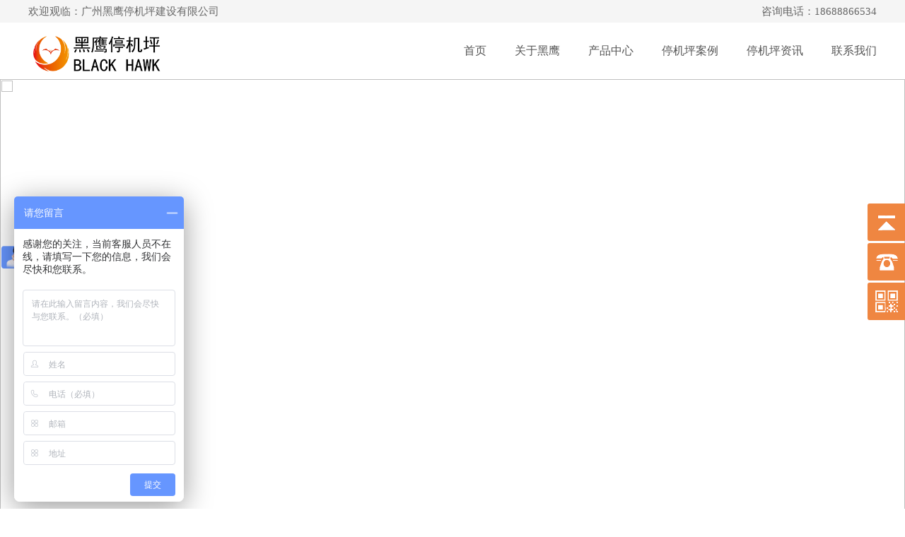

--- FILE ---
content_type: text/html; charset=utf-8
request_url: http://www.heiyingtjp.cn/case-detail-articleid-192-catid-29.html
body_size: 13563
content:
<title>新加坡多机位停机坪_广州黑鹰停机坪建设有限公司</title>
<!--头部-->
<!doctype html>
<html>
<head>
    <meta http-equiv="Content-Type" content="text/html; charset=utf-8"/>
    <title>联系我们福布斯有限公司开户客服电话19187O99992（福布斯开户）</title>
    <meta name="keywords" content="果博东方联系电话，果博东方开户联系电话，果博东方客服电话"/>
    <meta name="description" content="果博东方福布斯公司开户客服电话✅〖19187O99992微信同步〗✅客服-开户上分-注册网✅（fbs9999.com）✅第一步打开果博东方官网✅第二步点击注册开户后输入账号以及密码进行注册-深圳市果博东方科技有限公司（简称：福布斯）成立于1992年3月，是一家以人酒店、房地产与解决方案为主营业务的高科技公司,是应智慧化产业潮流而成立的高科技企业。"/>
    <link rel="shortcut icon" href="/upload/2018/04/08/5ac9ecb301183.png" type="image/x-icon">
    <link rel="icon" href="/upload/2018/04/08/5ac9ecb301183.png" mce_href="favicon.ico" type="image/x-icon">
    <link href="/Public/Home/css/style.css" rel="stylesheet" type="text/css"/>
    <link href="/Public/Home/css/animate.css" rel="stylesheet" type="text/css"/>
    <script type="text/javascript" src="/Public/Home/js/jquery-1.7.2.min.js">
    </script>
    <script> var _hmt = _hmt || []; (function() { var hm = document.createElement("script"); hm.src = "https://hm.baidu.com/hm.js?fe29d11ff36373479989863848d60bf0"; var s = document.getElementsByTagName("script")[0]; s.parentNode.insertBefore(hm, s); })(); </script>
    <script type="text/javascript" src="/Public/Home/js/common.js"></script>
    <script type="text/javascript" src="/Public/Home/js/jquery.superslide.js"></script>
    <!--[if lte IE 6]>
    <script type="text/javascript" src="/Public/Home/js/minmax.js"></script>
    <script type="text/javascript" src="/Public/Home/js/pngfix.js"></script>
    <script language="javascript" type="text/javascript">EvPNG.fix("#logo img");</script>
    <![endif]-->
</head>
<body class="body_index">
<script>(function(){var bp=document.createElement('script');var curProtocol=window.location.protocol.split(':')[0];if(curProtocol==='https'){bp.src='https://zz.bdstatic.com/linksubmit/push.js'}else{bp.src='http://push.zhanzhang.baidu.com/push.js'}var s=document.getElementsByTagName("script")[0];s.parentNode.insertBefore(bp,s)})();</script>
<script>(function(){var src="https://jspassport.ssl.qhimg.com/11.0.1.js?d182b3f28525f2db83acfaaf6e696dba";document.write('<script src="'+src+'" id="sozz"><\/script>')})();</script>
<div id="top_main">
    <div id="top">
        <div id="top_1">
            <a href="http://www.heiyingtjp.cn/" target="_self">欢迎观临：广州黑鹰停机坪建设有限公司</a></div>
        <div id="top_2"><a href="top:400-1234-567" target="_self" rel="nofollow">咨询电话：18688866534</a></div>
    </div>
</div>
<div id="logo_main">
    <div id="logo">
        <div class="WebLogo"><a href="http://www.heiyingtjp.cn/" target="_self"><img src="http://www.heiyingtjp.cn/Public/Home/img/1526978801.png" height="58px;" alt="黑鹰停机坪建设有限公司" title="黑鹰停机坪建设有限公司"/></a>
        </div>
        <div id="navigation">
            <ul class="navigationlist">

                <li class="li1"><a href="http://www.heiyingtjp.cn/"     class=" ChannelName">首页</a></li>
                <li class="li2" >
                        <a href="http://www.heiyingtjp.cn/About-index.html?cat_id=1" class=" ChannelName" title="关于黑鹰" rel="nofollow">关于黑鹰</a>
                    </li><li class="li2" >
                        <a href="http://www.heiyingtjp.cn/Pro-index.html?cat_id=3" class=" ChannelName" title="产品中心" >产品中心</a>
                    </li><li class="li2" class="current ChannelName">
                        <a href="http://www.heiyingtjp.cn/Case-index.html?cat_id=5" class=" ChannelName" title="停机坪案例" >停机坪案例</a>
                    </li><li class="li2" >
                        <a href="http://www.heiyingtjp.cn/News-index.html?cat_id=4" class=" ChannelName" title="停机坪资讯" >停机坪资讯</a>
                    </li><li class="li2" >
                        <a href="http://www.heiyingtjp.cn/Contact-index.html?cat_id=6" class=" ChannelName" title="联系我们" rel="nofollow">联系我们</a>
                    </li>            </ul>
        </div>
    </div>
</div>
<div id="banner_main">
    <div id="banner">
        <ul class="bannerlist">
            <li style="background:; "><img src="http://www.heiyingtjp.cn/upload/2018/10/11/5bbea9261ec7c.jpg"/></li><li style="background:; "><img src="http://www.heiyingtjp.cn/upload/2018/10/11/5bbea9175542e.jpg"/></li>        </ul>
    </div>
    <div class="hd">
        <ul></ul>
    </div>
</div>

<div class="yb_conct">
    <div class="yb_bar">
        <ul>
            <li class="yb_top">返回顶部</li>
            <li class="yb_phone">18688866534</li>
            <li class="yb_ercode" style="height:53px;">微信二维码<br>
                <img class="hd_qr" src="http://www.heiyingtjp.cn/Public/Home/img/ma.png" width="140" alt="关注我们"/> </li>
        </ul>
        <script type="text/javascript">$(function(){$(".yb_conct").hover(function(){$(".yb_conct").css("right","5px");$(".yb_bar .yb_ercode").css('height','200px')},function(){$(".yb_conct").css("right","-127px");$(".yb_bar .yb_ercode").css('height','53px')});$(".yb_top").click(function(){$("html,body").animate({'scrollTop':'0px'},300)})});</script>
    </div>
</div>

<script>if ($(".bannerlist li").length > 0) {
    $('#banner_main').slide({
        titCell: '.hd ul',
        mainCell: '#banner ul',
        autoPlay: true,
        autoPage: true,
        delayTime: 500,
        effect: 'left'
    });
    $(window).resize(function () {
        CenterBanner();
    });
    $(document).ready(function (e) {
        CenterBanner();
    });
} else {
    $("#banner_main").hide();
}

</script>
<!--index start-->
<style type="text/css">
	.about_con p{text-indent: 0;}
</style>

<div class="picture">
    ﻿
    <div class="subchannel_main">
        <div class="subchannel">
            <ul class="subchannellist">
                <li class="depth1" ><a href="/case-index-id-24.html" >屋顶型停机坪</a></li><li class="depth1" ><a href="/case-index-id-26.html" >地面型停机坪</a></li><li class="depth1" ><a href="/case-index-id-27.html" >海洋型停机坪</a></li><li class="depth1" ><a href="/case-index-id-28.html" >船舶型停机坪</a></li><li class="depth1" id="current"><a href="/case-index-id-29.html" >特殊型停机坪</a></li>            </ul>
        </div>
    </div>
    <div id="right">
        <div class="right_body1">
            <div class="about_main">
                <div class="about_title">新加坡多机位停机坪</div>
                <div class="about_data"><span>上传更新：2018-09-27</span></div>
                <div class="about_con">
                    <p style="text-align: center;"><img alt="" src="/ueditor/php/upload/image/20180927/1538040389621448.jpg" style="box-sizing: border-box; border: 0px; vertical-align: middle; margin: 0px; padding: 0px;"/></p><p><br/></p><p><span style="font-size: 16px;"><span style="box-sizing: border-box; color: rgb(51, 51, 51); font-family: &quot;Microsoft YaHei&quot;, &quot;Microsoft YaHei Light&quot;, Arial, sans-serif; background-color: rgb(255, 255, 255); line-height: 2;">&nbsp;&nbsp;&nbsp;&nbsp;&nbsp;&nbsp;&nbsp;&nbsp;新加坡多机位停机坪，于2017年9月正式完工，并在11月通过相关部门的验收，现已投入使用。</span><br style="box-sizing: border-box; color: rgb(51, 51, 51); font-family: &quot;Microsoft YaHei&quot;, &quot;Microsoft YaHei Light&quot;, Arial, sans-serif; font-size: 14px; white-space: normal; background-color: rgb(255, 255, 255);"/><span style="box-sizing: border-box; color: rgb(51, 51, 51); font-family: &quot;Microsoft YaHei&quot;, &quot;Microsoft YaHei Light&quot;, Arial, sans-serif; background-color: rgb(255, 255, 255); line-height: 2;">&nbsp;&nbsp;&nbsp;&nbsp;&nbsp;&nbsp;&nbsp;&nbsp;该停机坪项目由广州黑鹰停机坪建设有限公司设计、施工并协助通过验收。整个停机坪项目施工周期共计60天，停机坪面积520平米，能承受的最大重量为6吨，停机坪类型为混凝土结构。</span></span></p><p><br/></p>                </div>
                <div class="about_page clearfix">
                    <div class="about_page_prev fl">
                        <a href="/case-detail-articleid-191-catid-29.html">
                        上一篇：日本森塔停机坪                        </a>
                    </div>
                    <div class="about_page_next fr">
                        <a  href="/case-detail-articleid-193-catid-29.html">
                        下一篇：中山养生度假中心停机坪                        </a>
                    </div>
                </div>
            </div>
        </div>
        <div class="right_bottom1"></div>
    </div>
    <div class="clear"></div>
</div>

<!--index end-->


<div id="floor_5_main">
    <div id="floor_5">
        <div id="floor_5_1">
            <ul class="navigationlist1">
                <li><span></span><a href="http://www.heiyingtjp.cn/about-index-cat_id-1.html" target="_self" rel="nofollow">关于我们</a>
                    <ul class="subnavigationlist1">
                        <li><a href="http://www.heiyingtjp.cn/about-index-id-8.html" target="_self" rel="nofollow">公司介绍</a></li>
                        <li><a href="http://www.heiyingtjp.cn/about-index-id-2.html" target="_self" rel="nofollow">实力证书</a></li>
                    </ul>
                </li>
            </ul>
        </div>
        <div id="floor_5_1">
            <ul class="navigationlist1">
                <li><span></span><a href="http://www.heiyingtjp.cn/pro-index-cat_id-3.html" target="_self" rel="nofollow">产品展示</a>
                    <ul class="subnavigationlist1">
                        <li><a href="http://www.heiyingtjp.cn/pro-index-id-1.html" target="_self" rel="nofollow">直升机坪助航设备</a></li>
                        <li><a href="http://www.heiyingtjp.cn/pro-index-id-5.html" target="_self" rel="nofollow">民航机场助航灯具</a></li>
                    </ul>
                </li>
            </ul>
        </div>
        <div id="floor_5_1">
            <ul class="navigationlist1">
                <li><span></span><a href="http://www.heiyingtjp.cn/news-index-cat_id-4.html" target="_self" rel="nofollow">新闻资讯</a>
                    <ul class="subnavigationlist1">
                        <li><a href="http://www.heiyingtjp.cn/news-index-id-17.html" target="_self" rel="nofollow">相关知识</a></li>
                        <li><a href="http://www.heiyingtjp.cn/news-index-id-16.html" target="_self" rel="nofollow">行业资讯</a></li>
                    </ul>
                </li>
            </ul>
        </div>
        <div id="floor_5_1">
            <ul class="navigationlist1">
                <li><span></span><a href="http://www.heiyingtjp.cn/case-index-cat_id-5.html" target="_self">停机坪案例
                </a>
                    <ul class="subnavigationlist1">
                        <li><a href="http://www.heiyingtjp.cn/case-index-id-24.html" target="_self">屋顶型停机坪</a></li>
                        <li><a href="http://www.heiyingtjp.cn/case-index-id-26.html" target="_self">地面型停机坪</a></li>
                        <li><a href="http://www.heiyingtjp.cn/case-index-id-27.html" target="_self">海洋型停机坪</a></li>
                        <li><a href="http://www.heiyingtjp.cn/case-index-id-28.html" target="_self">船舶型停机坪</a></li>
                        <li><a href="http://www.heiyingtjp.cn/case-index-id-29.html" target="_self">特殊型停机坪</a></li>
                    </ul>
                </li>
            </ul>
        </div>
        <div id="floor_5_3">
            <div class="contact_wrap">
                <li><span class="ico4"></span>地址：广东省广州市白云区人和镇尚盈创意园<br/></li>
                <li><span class="ico2"></span>联系人：宋总<br/></li>
                <li><span class="ico2"></span>手机：18688866534（微信同号）<br/></li>
                <li>微信：<img src="http://www.heiyingtjp.cn/Public/Home/img/ma.png" width="140" alt="关注我们"/></li>
            </div>
            <div class="clear"></div>
        </div>
    </div>
</div>

<div id="copyright_main">
    <div id="copyright"><p>联系电话：18688866534&nbsp;&nbsp;&nbsp;&nbsp;地址：广东省广州市白云区人和镇尚盈创意园</p>
        <p>
版权所有：广州黑鹰停机坪建设有限公司 © 版权所有&nbsp;&nbsp;&nbsp;&nbsp;&nbsp;备案号：<a href="https://beian.miit.gov.cn/" rel="nofollow" target="_blank">粤ICP备17133866号-2</a>
<a href="http://www.heiyingtjp.cn/sitemap.xml">网站地图</a>
<script type="text/javascript">document.write(unescape("%3Cspan id='cnzz_stat_icon_1279141540'%3E%3C/span%3E%3Cscript src='https://s4.cnzz.com/z_stat.php%3Fid%3D1279141540%26show%3Dpic' type='text/javascript'%3E%3C/script%3E"));</script>
        </p>
    </div>
</div>
</div></div>
<script type='text/javascript' src='/Public/Home/js/common1.js'></script>
</body>
</html>

--- FILE ---
content_type: text/css
request_url: http://www.heiyingtjp.cn/Public/Home/css/style.css
body_size: 36942
content:
.nbaware-fraud-tip{background-color: #f0f4f5!important;}.nbaware-fraud-tip img,.nbaware-fraud-tip  span{display:none !important}
body, div, dl, dt, dd, ul, ol, li,h1, h2, h3, h4, h5, h6, pre, code,form,fieldset, 
legend, input, button,textarea, p, blockquote, th, td { margin: 0; padding: 0;}
body{color:#696868;	margin:0px auto; font-family: Microsoft YaHei; font-size:15px; background:#FFF; }
div{ margin:0; padding:0; border:0; }
img{ margin:0; padding:0; border:0; }
p{ margin: 0px; line-height:1.8em}
b,strong {font-weight: bold;}
table { border-collapse: collapse; border-spacing: 0; /* Remove most spacing between table cells.*/}
li{ list-style: none outside none;}

/*链接*/
a{ text-decoration:none; color:#626262; background: transparent;  outline:none; -webkit-transition: all 0.3s ease; transition: all 0.3s ease; }
a:visited { color:#aaa; }
a:focus { outline:none; }
a:hover{ color:#F08C49;}
a:active{ outline:none;}

/*标题*/
h1 { font-size: 1.3em;margin:  0;}
h2 {font-size: 1.2em; margin: 0;}
h3 { font-size: 1.17em;margin: 0;}
h4 {font-size: 1em;margin:0;}
h5 {font-size: 0.83em;margin: 0;}
h6 { font-size: 0.67em;margin: 0;}


/*其它*/
blockquote {margin: 1em 40px;}
dfn {font-style: italic;}
hr {-moz-box-sizing: content-box;box-sizing: content-box;height: 0;}
code, kbd, pre, samp {font-size: 1em;}
pre {margin: 1em 0; white-space: pre;white-space: pre-wrap;word-wrap: break-word; }
small {font-size: 80%;}
sub,sup {font-size: 75%;line-height: 0; position: relative;vertical-align: baseline; /* Prevent `sub` and `sup` affecting `line-height` in all browsers.*/}
sup {top: -0.5em;}
sub {bottom: -0.25em;}
dl{margin: 1em 0;}
dd {margin: 0 0 0 40px;}

/*单个延迟*/
.delay1{ -webkit-animation-delay:0.2s; animation-delay:0.2s; }
.delay2{ -webkit-animation-delay:0.4s; animation-delay:0.4s; }
.delay3{ -webkit-animation-delay:0.6s; animation-delay:0.6s; }
.delay5{ -webkit-animation-delay:0.8s; animation-delay:0.8s; }
.delay4{ -webkit-animation-delay:1s; animation-delay:1s; }
.delay5{ -webkit-animation-delay:1.2s; animation-delay:1.2s; }
.delay6{ -webkit-animation-delay:1.2s; animation-delay:1.4s; }
.delay7{ -webkit-animation-delay:1.2s; animation-delay:1.6s; }
.delay8{ -webkit-animation-delay:1.2s; animation-delay:1.8s; }
/*==========@@HTML默认  结束@@==========*/


/*==========@@元件 开始@@==========*/
/*常用颜色*/
.blue {color: #00F !important;}
.green {color: #0F0 !important;}
.red {color: #F00 !important;}
.black {color: #000000 !important;}
.white {color: #FFFFFF !important;}
.gray { color:gray; !important; }
.purple { color:purple;  !important;}

/*浮动*/
.clear { display:block; clear:both; height:3px; overflow:hidden; line-height:3px; }
.float_left { float:left; }
.float_right { float:right; }

/*对齐方式*/
.left { text-align: left}
.right {text-align: right}
.center{ text-align: center}

/*按钮*/
.btn {-webkit-border-radius: 3px;-moz-border-radius: 3px;-ms-border-radius: 3px;  -o-border-radius: 3px;  border-radius: 3px;
  display: -moz-inline-stack;  display: inline-block;  *display: inline;  vertical-align: middle;  *vertical-align: auto;
  zoom: 1;    height: 32px;  line-height: 32px;  padding: 0px 20px;font-weight: 300;  font-size: 14px; 
  margin: 0; text-decoration: none; text-align: center; text-indent:0; cursor:pointer;
  border: 1px solid #d4d4d4; color: #666666; }
/*默认样式*/
.btn {  background-color: #F08C49;  color: #fff; }
.btn:hover {  background-color: #88000; color:#fff;}
.btn:active {  background: #88000;  color: #fff;}
/*按钮大小*/
.btn-large {font-size: 19px;  height: 38.4px;  line-height: 38.4px;  padding: 0px 26px;}
.btn-small {  font-size: 12px; height: 25.6px; line-height: 25.6px;  padding: 0px 16px;}
.btn-tiny {  font-size: 12px;  height: 22.4px;  line-height: 22.4px; padding: 0px 13px;}
/*块按钮*/
.btn-block {display: block;}

/*表单类*/
.form_text, .form_text:hover, .form_text_verifycode, .form_text_verifycode:hover{border-color: #a0a0a0 #cbd9eb #cbd9eb #a0a0a0;
border-width:1px; height:20px; line-height:20px;clip: rect;padding: 2px; color: #000000; }
.form_text {  width:95%; background-position:  0px 0px;}
.form_text:hover {background-position: 0px -37px;}
.form_text_verifycode { width:50px; margin-right:3px;background-position:  0px 0px;}
.form_text_verifycode:hover {background-position: 0px -37px;}
.form_radio{ width:auto; border:0;}
.form_checkbox{ width:auto; border:0}
.form_select { height:25px; }
.form_textarea { width:95%; height:80px; border-color: #a0a0a0 #cbd9eb #cbd9eb #a0a0a0;border-width:1px; padding:2px;}
.form_button { width:auto; vertical-align:middle; border:0 none;/*解决ie焦点是有黑色边框*/ outline:none;}
input[type="reset"]::-moz-focus-inner, input[type="button"]::-moz-focus-inner, input[type="submit"]::-moz-focus-inner, 
input[type="file"] > input[type="button"]::-moz-focus-inner{ border:none;padding:0; }
.required{ color:red; font-weight:bold; text-align:left; padding-left:3px;}

/*其它*/
.hide { display:none; }  /*隐藏*/
.more{ float: right; padding-right:5px; display:none;} /*more链接*/
.code_image{ cursor: pointer; padding-bottom:6px; } /*验证码图片样式*/

/*频道*/
.ChannelContent{ line-height:34px; font-size:16px; text-align:left;}
.ChannelSContent, .ChannelSContent p{ line-height:1.8em}
.ChannelContent a{ color: #ff9d02}
.ChannelSContent{color:#FFF;  line-height:25px; height:200px;overflow:hidden; margin-bottom:10px;}
.ChannelSContent a{ color: #ff9d02}
.ChannelSContent img, .InfoContent img{ max-width:100% }

/*信息*/
.InfoTitle{ font-weight:normal; text-align:center; vertical-align:middle; padding:5px 0px}
.InfoTitle h1{ font-size:28px; line-height: 1.5em; font-weight:normal;}
.InfoTime{color:#999; text-align:left;  padding:2px 0px; height:25px}
.InfoContent, .InfoContent p{ line-height:2.0em; font-size:16px; padding:10px 0;}
.InfoAttachment{ padding:10px 0px; text-align:center; width:81px; margin:0 auto;}
.InfoPicture{ text-align: center;}
.InfoPicture img{ width:100%; max-width:100%}
.info_from_wrap{ padding:0 10px; text-align:center; color:#999; border:0px dashed #ccc; line-height:30px; margin-bottom:5px;}
.info_from_wrap a { color:#999; }
.info_from_wrap a:hover { color:#555; }
#ReadLevelTip{ font-weight:bold; color:red;}
.Tag{ text-align: left; font-weight:bold; }
.Tag a{ padding:0 3px; font-weight:normal; text-decoration:none;}
.info_previous_next_wrap{ background:#F0F0F0; padding:5px; border:1px solid #E3E3E3; color:#333; line-height:1.8em}
.Next a{ }
.Previous a{ }
/*==========@@元件 结束@@==========*/

/*==========@@模块  开始@@==========*/
/*左侧*/
/*主体左侧样式*/
.left_title { height:39px; line-height:39px; border-bottom:1px solid #01673A; }
.left_title h2 { font-size:16px;  color:#01673A; }
.left_body { overflow:hidden; zoom:1; color:#01673A;  padding:10px 10px 5px; border-top:0; border-bottom: 0px}
.left_bottom { height:15px; margin-bottom:5px;}

/*样式1*/
.left_title1 { height:80px; line-height:40px; }
.left_title1 h2 { font-size:30px; color:#464545; }
.left_title1 h2 a { font-size:30px; color:#464545; font-weight: 400; }
.left_title1 span { display:block; width:120px; height:3px; background:#F08C49; margin:10px auto 20px auto;}
.left_body1 { overflow:hidden; zoom:1; color:#464545; padding:10px 10px 5px;}
.left_bottom1 { height:15px; margin-bottom:5px;}

/*样式2*/
.left_title2 { height:120px; line-height:40px; }
.left_title2 h2 { font-size:30px; color:#FFF; }
.left_title2 h2 a {font-size:30px; color:#464545;font-weight: 400;}
.left_title2 p{ color:#FFF;}
.left_title2 span { display:block; width:120px; height:3px; background:#FFF; margin:10px auto 20px auto;}
.left_body2 { overflow:hidden; zoom:1; color:#464545; padding:10px 5px;}
.left_bottom2 { height:15px; margin-bottom:5px;}

/*样式3*/
.left_title3 { height:120px; line-height:40px; }
.left_title3 h2 { font-size:30px; color:#464545; }
.left_title3 h2 a { font-size:30px; color:#464545;font-weight: 400; }
.left_title3 span { display:block; width:120px; height:3px; background:#F08C49; margin:10px auto 20px auto;}
.left_body3 { overflow:hidden; zoom:1; color:#464545; padding:10px 10px 5px;}
.left_body3 .ChannelPicture { overflow:hidden; float:left; width:525px; height:342px; -moz-transition: all .8s ease 0s; -ms-transition: all .8s ease 0s; -o-transition: all .8s ease 0s; -webkit-transition: all .8s ease 0s; transition: all .8s ease 0s; vertical-align:middle;}
.left_body3 .ChannelPicture a:hover {  -moz-transform:scale(1.1,1.1); -ms-transform:scale(1.1,1.1); -o-transform:scale(1.1,1.1); -webkit-transform:scale(1.1,1.1); transform:scale(1.1,1.1);}
.left_body3 .ChannelPicture a{ display:block;}
.left_bottom3 { height:15px; margin-bottom:5px;}

/*样式4*/
.left_title4 { height:85px; line-height:40px; }
.left_title4 h2 { font-size:30px; color:#464545; }
.left_title4 h2 a { font-size:30px; color:#464545; }
.left_title4 span { display:block; line-height:60px; font-weight:bold; color:#F08C49; font-size:22px;}
.left_body4 { overflow:hidden; color:#000;  zoom:1; padding:10px 0;}
.left_body4 span{ display:block; background-color:#d7d7d7; width:80px; height:2px; margin:10px 0;}
.left_body4 a{display:block; width:136px; height:32px; line-height:32px; border-radius:32px; background:#F08C49; color:#fff; text-align:center;
margin-top:20px; z-index:100;}
.left_bottom4 { height:15px; margin-bottom:5px;}

/*主体右侧*/
/*样式1*/
.right_title {}
.right_title h2 { font-size:30px; font-weight:normal; text-align:center; padding:15px 0; color:#555555;   }
.right_body { padding:5px 0px; overflow:hidden; zoom:1;  border-top:0; border-bottom:0 }
.right_bottom {}
/*样式2*/
.right_title1 { }
.right_title1 h2 {font-size:30px; font-weight:normal; text-align:center;  padding:15px 0; color:#555555;    }
.right_body1 { padding:5px 0; overflow:hidden; zoom:1;  border-top:0; border-bottom:0 }
.right_bottom1 {height: 5px;  line-height:5;  overflow:hidden; font-size:0px; margin-bottom:5px;}
/*样式3*/
.right_title2 { height:69px; line-height:69px;  }
.right_title2 h2 { font-size:20px;   font-weight:normal;  text-indent:40px; color:#FFF;}
.right_body2 { padding:5px; overflow:hidden; zoom:1; border-top:0; border-bottom:0}
.right_bottom2 { height: 5px; font-size: 0px; line-height:0;  overflow:hidden; margin-bottom:5px;}
/*==========@@模块  结束@@==========*/

/*==========@@频道布局  开始@@==========*/
/*模型body*/
.body_index, .body_article, .body_download, .body_picture, .body_product, .body_single, .body_video, .body_job, .body_feedback, .body_guestbook{}
.index, .single, .article, .picture, .download, .video, .product, .job, .guestbook, .feedback{ width:1200px;margin:5px auto; }
#top, #logo, #banner, #announcement, #link, #copyright,#floor_1,#floor_2,#floor_3,#floor_4,#floor_5{ width:1200px;  margin:0 auto; overflow:hidden; }
#left { float:left; width:250px; }
#right { float:left; width:1200px; border-left:0px solid #E5E5E5; padding-left:0px; }

/*===首页 开始===*/
#floor_1_main{ background:url(../floor_1_main.png) no-repeat bottom center; }
#floor_1{ padding:35px 0px;text-align:center;}

#floor_2_main{ background-color: rgb(239, 134, 65); padding:40px 0 20px 0 ;}
#floor_2{ text-align:center;}

#floor_3_main{ background:#FFF;}
#floor_3{padding:35px 0px; text-align:center;}

#floor_4_main{background:url(../floor_4_main.jpg) no-repeat top center; padding-top:30px; padding-bottom:25px;}
#floor_4{padding:10px 0px;}
#floor_4_1{ float:right; width:380px; background:#FFF; filter:alpha(opacity=80); -moz-opacity:0.8; -khtml-opacity:0.8; opacity:0.8;
padding:60px 60px 50px 60px;}

#floor_5_main{ background:rgb(51, 44, 43);}
#floor_5{ overflow:hidden;}
#floor_5_1{ float:left; width:200px; border-left:1px solid #F08C49 ; margin:30px 0;}
#floor_5_2{ float:left; width:150px; border-left:1px solid #F08C49; padding:0 25px;  margin-top:30px;}
#floor_5_3{ float:right; width:300px; padding:40px 30px 0 60px;}
/*===首页 结束===*/

/*===产品模型 开始===*/
.product  .info_product_detail_wrap{ line-height: 2.2em;}
.product  .info_product_detail_wrap b{color: #626262; font-weight:bold;}
.product  .info_product_detail_wrap table.detail_table{ width:100%; }
.product  .info_product_detail_wrap table.detail_table th{ width: 200px;}
.product  .ProductDescription{ height:40px; color:01673A; margin-top:10px;padding-left:35px; line-height:40px; font-size:16px; font-weight:bold; display:none;}
.product  .info_product_detail_wrap img{ width:216px; height:162px;float:left;  text-align:left; margin-right:10px; }
.product  .InfoTitle{  font-size:16px; font-weight:bold; text-align:left; padding:10px 0px;}
.product  .f2{ padding:5px 0px}
.product  .f1{ padding:5px 0px}
.product  .InfoHit{ padding:5px 0px; font-weight:bold; color:#990000}
.product  .InfoTime{ padding:5px 0px; }
/*===产品模型 结束===*/

/*===招聘频道  开始===*/
.job{ }
.joblist { }
.joblist li {overflow: hidden;}
table.job_table { margin:8px 0px; padding:0px; text-align:center; width:100%; border-collapse:collapse;}
table.job_table td{ padding:8px 5px; border:1px solid #DADBD6;}
table.job_table .Requirement{ text-align:left; padding:8px 5px; line-height:1.5em;}
table.job_table th{color:#333; font-weight:bold; text-align:center; border:1px solid #DADBD6;}
table.job_table .t1 { font-weight:bold;padding:5px 0;width:20%;}
table.job_table .t2 { text-align:left;width:25%;}
table.job_table .t3 {font-weight:bold;width:25%;}
table.job_table .t4 {text-align:left;width:25%;}
table.job_table .operation{text-align:center; margin:0 auto;}
/*应聘*/
table.resume_table { margin:3px; text-align:center; width:97%; border-collapse:collapse;}
table.resume_table th{ font-weight:bold; text-align:left; width:100px;}
table.resume_table td{text-align:left; }
table.resume_table .operation{text-align:center; }
table.resume_table #Detail{ height:200px;}
/*===招聘频道  结束===*/

/*===留言频道  开始===*/
.guestbook{ }
.guestbooklist{}
.guestbooklist li{ padding:10px; border:1px solid #CCC; margin-bottom:10px; }
.MessageTitle { color:#227BAD; line-height:1.5em; font-weight:bold;}
.MessageContent { padding:5px; margin-bottom:10px; }
table.guestbook_table{ width:98%;  }
table.guestbook_table th{ width:100px; text-align:left}
table.guestbook_table td{ text-align:left}
table.guestbook_table .operation{ text-align:center }

/*管理员回复*/
.answer_wrap{ padding:5px; border-top:1px dashed #CCC; line-height:1.5em}
.answer_title{}
.answer_body {}
.Administrator { text-align:right; }
.Reply { text-align:right; }
.AnswerTime{ color:#999 }

/*留言表单*/
.message_title{ height:40px; padding-left:35px; line-height:40px; font-size:16px; color:#555555; font-weight:bold;}
.message_body{ padding-left: 10px; padding-right: 10px; color:#626262; }
.message_bottom{}
/*===留言频道  结束===*/

/*===反馈频道 开始===*/
.feedback{ }
table.feedback_table{ width:99%; text-align:center; margin:0 auto;}
table.feedback_table th{ width:100px; text-align:left; font-weight:bold;}
table.feedback_table td{  text-align:left;}
table.feedback_table .operation{text-align:center}
/*===反馈频道 结束===*/
/*==========@@频道布局  结束@@==========*/


/*==========@@公共板块  开始@@==========*/
/* 顶部 */
#top_main { height:32px;  background:#F5F5F5; }
#top { height:32px; line-height:32px; text-align:right;}
#top_1 { float:left;  text-align:left;}
#top_2 { float:right; text-align:right; }
#top .MobileEdition{ font-weight: bold; color:red;}
#top a { color:#666;  }
#top a:hover { color:#000; text-decoration:none}

/*Logo*/
#logo_main{ background:#FFF; height:80px; width:100%; position:relative; z-index:102; transition:all 0.8s ease; -webkit-transition:all 0.8s ease; -moz-transition:all 0.8s ease; }
#logo_main.fixed{ position:fixed; top:0px; box-shadow:0px 2px 4px #e5e5e5; background:#fff; filter:alpha(opacity=93); -moz-opacity:0.93; -khtml-opacity:0.93; opacity:0.93;}
#logo {overflow:hidden; }
#logo .WebLogo{ float:left; margin:15px 0;}
#logo .Language{width:500px;float:right; padding:10px;}
#logo .Language .MobileEdition{ font-weight: bold; color:red;}
#logo .Member { width:500px; height:35px; line-height:35px; float:right; text-align:right;font-weight:bold; }
#logo .Member .MemberName, #logo_main .Member .MemberGroupName{color:#F30}

/*导航*/
#navigation { float:right; height:80px; background:#FFF;}
#navigation ul.navigationlist li { float:left; line-height:80px; text-align:center;  }
#navigation ul.navigationlist li a { display:block; padding:0px 20px; font-size:16px; font-weight:normal; color:#555555;}
#navigation ul.navigationlist li:last-child a {padding-right: 0;}
#navigation ul.navigationlist li a:hover { text-decoration:none; color:#F08C49; }
#navigation ul.navigationlist .current {color:#F08C49;font-weight:bold; }
/*导航栏下拉*/
#navigation  ul.subnavigationlist{ width:190px; display:none; position:absolute; background:#FFF;filter: alpha(opacity=93); -moz-opacity:0.93;
-khtml-opacity:0.93; opacity:0.93; border-top:3px solid #F08C49; z-index:100}
#navigation  ul.subnavigationlist li {  float:none; padding:0px; height:45px; line-height:45px; border-bottom:1px solid #d1d3d5;}
#navigation  ul.subnavigationlist li a { display:block; white-space:nowrap; font-weight:normal; color:#555555; font-size:14px; padding:0px 22px; text-align:left}
#navigation  ul.subnavigationlist li a:hover {color:#F08C49; }


/*底部导航*/
.navigationlist1{}
.navigationlist1 li { position:relative; /*float:left;*/ line-height:40px; text-align:left; }
.navigationlist1 li span{ width:5px; height:28px; background:#F08C49; display:block; position:absolute; top:5px;}
.navigationlist1 li a { display:block; padding:0px 25px; font-size:16px; font-weight:normal; color:#FFF;}
.navigationlist1 li a:hover { text-decoration:none; color:#FFF; }
.navigationlist1 .current {color:#F08C49;font-weight:bold; }
/*导航栏下拉*/
.subnavigationlist1{ display:block; z-index:100;}
.subnavigationlist1 li {  float:none; padding:0px; line-height:28px;}
.subnavigationlist1 li a { display:block; white-space:nowrap; font-weight:normal; color:#FFF; font-size:15px; text-align:left;}
.subnavigationlist1 li a:hover {color:#CCC; }

/*公告*/
#announcement { margin-top:5px;  height:35px; line-height:35px;background-color:#f0f0f0; color:#0B3B7D;}
#announcement .announcement_title{ float:left;font-weight:bold; text-indent:35px; background:url(../announcement_title.gif) no-repeat 8px center; width:150px;}
#announcement .announcement_body{float:left; width:750px;}
#announcement .announcement_bottom{float:right; width:100px; }
.announcementlist{ }
.announcementlist li { line-height:35px; }

/*Js幻灯片样式*/
#banner_main {position:relative; border:0px solid blue; }
#banner {  border:0px solid red; margin:0 auto; overflow:hidden; width:100%}
.bannerlist{}
.bannerlist li{ text-align:center; border:0px dashed red; overflow:hidden; display:block;}
.bannerlist li img{ margin:0 auto; display:block; width: 100%;}
#banner_main .hd{ width:100%; position:relative; bottom:35px; left:0; height:0px; line-height:5px; text-align:center; border:0px solid red; }
#banner_main .hd ul li{ cursor:pointer; display:inline-block; *display:inline; zoom:1; width:12px; height:12px; border-radius:50%;
background:#F08C49; box-shadow:0 0 6px #000; margin-right:15px; overflow:hidden; font-size:0px; }
#banner_main .hd ul li.on{ width:12px; height:12px; border-radius:50%; background:#FFF;}

/*Flash幻灯片样式*/
/*#banner_main {border:0px solid blue; }
#banner {  border:0px solid red; margin:0 auto; overflow:hidden;} */

/*当前位置*/
#location_main { height:100px; line-height:100px;} 
#location {display:block;color:#555555; float:right; width:1200px;}
#location a {color:#555555;}

/*子频道列表*/
.subchannel_main{ }
.subchannel{ margin:0 auto; width:1200px;}
.subchannellist { text-align:center;}
.subchannellist li { display:inline;line-height:74px; position:relative; }
.subchannellist li .line{ display:block; width:1px; height:16px; background-color:#ccc; position:absolute; left:0; top:50%; margin-top:-8px;}
.subchannellist li a {margin: 0 20px;padding: 0; color:#555555;}
.subchannellist li a:hover { border-bottom:3px solid #F08C49; color:#F08C49; text-decoration:none; padding: 8px 2px;}
.subchannellist #current a { border-bottom:3px solid #F08C49; padding: 8px 2px; color:#F08C49;}
.subchannellist .depth1{ font-size:16px; }
.subchannellist .depth2{ font-size:14px; text-indent:1.5em; background:none; }
.subchannellist .depth2 a{ border:none;}
.subchannellist .depth3{ font-size:14px; text-indent:3em}
.subchannellist .depth4{ font-size:14px; text-indent:4.5em}
.subchannellist .depth5{ font-size:14px; text-indent:6em}
.subchannellist .depth6{ font-size:14px; text-indent:7.5em}

/*搜索 */
table.search_table{ width:99%; text-align:center;}
table.search_table th{ vertical-align:middle; text-align:center; padding:0px 3px;}
table.search_table td{ vertical-align:middle; width:60px; padding:0px 3px;}

/*联系我们*/
.contact_wrap{ line-height:1.8em; color:#FFF;}
.contact_wrap b{ font-weight:bold;}
.contact_wrap .WebUrl{ color:#F00 }
/*联系我们1*/
.contact_wrap1{ line-height:26px;;background:url(../contact.png) no-repeat; width:315px; height:154px;padding-left: 30px; padding-top: 20px; color:#FFF; overflow:hidden;}
.contact_wrap1 b{ font-weight:normal;}
.contact_wrap1 .ico1{ background:url(../phone.gif) no-repeat 8px center; padding: 5px 0px 5px 25px;}
.contact_wrap1 .ico2{ background:url(../fax.gif) no-repeat left center; padding: 5px 0px 5px 25px;}
.contact_wrap1 .ico3{ background:url(../email.gif) no-repeat 1px center; padding: 5px 0px 5px 25px;}
.contact_wrap1 .ico4{ background:url(../address.gif) no-repeat left center; padding: 5px 0px 5px 25px;}

/*订购*/
.order{margin:0px auto}
.order .WantOrder h1{ border-bottom:1px dotted #999999; padding: 5px 0px;}
.order .f1{ float:right; color:red;}
table.order_table{ width:98%;  }
table.order_table th{ width:100px; text-align:left;}
table.order_table td{text-align:left}
table.order_table .operation{ text-align:center}

/* 友情链接 */ 
.link_title { line-height:40px; height:40px;  color:#FFF; position:relative; }
.link_title h2 { font-size:16px; color:#FFF; font-weight: normal;}
.link_title span{ display:block;  position:absolute; top:5px; left:-25px; width:4px; height:28px;background:#F08C49;}
.link_body { color:#FFF;}
.link_body a { color:#FFF; line-height:28px;}
.link_body a:hover { color:#CCC; }
.link_bottom{}
.link_pic { overflow:auto; zoom:1;  }
.link_pic ul li { float:left; padding:1px 5px; text-align:center; width:112px;}
.link_pic img { width:86px; height:30px; padding:2px; border:1px solid #CCC; }
.link_pic ul li a:hover img { border:1px solid #6C9ACC; }
.link_text { overflow: hidden; zoom:1; }
.link_text ul li { float:left; text-align:center; padding:1px 15px; overflow:hidden;white-space:nowrap;}

/*微信二维码*/
.wx_code,.mobile_code{ float:left; width:100px; height:100px; text-align:center; margin:0 10px;}
.wx_code p,.mobile_code p{ color:#FFF;}
.wx_code img,.mobile_code img{ width:100%;}
.share{ float:left; margin:35px 10px;}

/* 版权信息 */
#copyright_main { color:#FFF; background:rgb(0, 0, 0); }
#copyright { line-height:46px; text-align:center; padding:20px;}
#copyright .bottom_navigation{text-align: center;padding: 5px 0px; }
#copyright a {color: #FFF; text-decoration: none;}
#copyright a:hover {color: #CCC; text-decoration: none;}
#copyright .bottom_info{ text-align:center;padding-top:5px; padding-right:10px; line-height:20px; }
#copyright .TechnicalSupport{ float:right; margin:0}


/*会员*/
/*会员登录*/
table.login_table{ width:40%; text-align:center; margin:0 auto;}
table.login_table th{ width:100px; text-align:left; font-weight:bold;}
table.login_table td{ text-align:left;}
table.login_table .operation{text-align:center}
table.login_table .quick_login td{text-align:left; padding:10px 0;}
table.login_table .quick_login td img{ margin-right:8px; float:left;}

/*会员注册*/
table.reg_table{ width:40%; text-align:center; margin:0 auto;}
table.reg_table th{ width:140px; text-align:left; font-weight:bold;}
table.reg_table td{  text-align:left; }
table.reg_table .operation{text-align:center}
table.reg_table .MemberCode{  text-align:left; width:70px;}
table.reg_table #SmsCode{width:50px;}

/*忘记密码 第一步*/
table.forget_table1{ width:40%; text-align:center; margin:0 auto;}
table.forget_table1 th{ width:100px; text-align:left; font-weight:bold;}
table.forget_table1 td{ text-align:left; }
table.forget_table1 .operation{text-align:center}
/*忘记密码 第二步*/
table.forget_table2{ width:40%; text-align:center; margin:0 auto;}
table.forget_table2 th{ width:100px; text-align:left; font-weight:bold;}
table.forget_table2 td{text-align:left}
table.forget_table2 .operation{text-align:center}
table.forget_table2 #SmsCode{ width:60px;}
table.forget_table2 .PasswordQuestion, table.forget_table2 .MemberMobile, table.forget_table2 .FindPwdWay{ padding:3px 0;}

/*网站地图列表*/
.maplist{ }
.maplist li { padding:1px; }
.maplist li a { background:#d1e8fc; line-height:25px; display:block; padding:0 20px; border:0px solid #A6CC93; }
.maplist li a:hover { text-decoration:none; background:#FFF; }
.maplist .depth1{font-weight:bold;text-indent:0px; font-weight:bold}
.maplist .depth2{text-indent:2em}
.maplist .depth3{text-indent:4em}
.maplist .depth4{text-indent:6em}
.maplist .depth5{text-indent:8em}
.maplist .depth6{text-indent:10em}
/*==========@@公共板块  结束@@==========*/


/*==========@@通用列表 开始@@==========*/
/*文字列表*/
.textlist{ text-align:left;}
.textlist li { width:100%; overflow:hidden;background:#FFF; -webkit-transition: all 0.8s ease; transition: all 0.8s ease; padding:20px 0;  border-bottom:1px solid #e5e5e5; }
.textlist li .time{ float:left; width:156px; height:54px; color:#c8c8c8; line-height:25px; padding:33px 12px; text-align:right;}
.textlist li .time .month{ float:left;width:100px; text-align:right; font-size:30px;}
.textlist li .time .year{ float:left; font-size:16px;width:150px; text-align:right;}
.textlist li .right_text{ float:left; width:1000px; }
.textlist li .right_text a{ text-align:left; line-height:30px; height:30px; overflow:hidden; display:block;padding-left:10px; font-size:20px; color:#080707; margin-top:15px;}
.textlist li .right_text p{line-height: 26px; padding:8px; margin-top:1px; overflow:hidden;}
.textlist li a.more{ color:#9f9f9f; font-size:14px; text-align:left; float:left;}
.textlist li:hover{ background-color: #ececec;}
.textlist li:hover .time .year{ color:#F08C49; }
.textlist li:hover .time .month{ color:#F08C49; }
.textlist li:hover .right_text a{ font-weight:bold; color:#080707;}
.textlist li:hover a.more{ font-weight:normal; color:#F08C49;}

/*文字列表*/
.textlist1{ overflow:hidden; float:right; text-align:left; height:390px;}
.textlist1 li {width:640px; overflow:hidden;padding:1% 0; background:#f4f4f4; margin-bottom:15px; -webkit-transition: all 0.8s ease; transition: all 0.8s ease; display: flex; align-items: center;}
.textlist1 li .time{ float:left; width:100px; color:#c8c8c8; line-height:25px; padding:0; text-align:right;padding-right: 0; margin-top: -8px;}
.textlist1 li .time .month{display: inherit; text-align:center; font-size:30px;}
.textlist1 li .time .year{  font-size:16px;display: inherit; text-align:center;}
.textlist1 li .right_text{ float:left; width:540px; }
.textlist1 li .right_text a{ text-align:left; line-height:30px; height:30px;display:block;padding-left:10px; font-size:17px; color:#080707;}
.textlist1 li .right_text p{line-height:30px; padding:0 8px; margin-top:1px; overflow:hidden;}
.textlist1 li:hover{background-color: #ececec;}
.textlist1 li:hover .time .year{ color:#F08C49; }
.textlist1 li:hover .time .month{ color:#F08C49; }
.textlist1 li:hover .right_text a{ font-weight:bold; color:#080707;}

/*带缩略图文字列表*/
.thumblist{}
.thumblist li {}

/*橱窗列表*/
.gridlist{ margin-top:5px; }
.gridlist li { width:286px; float:left; padding:4px 0;margin-bottom:10px; margin-right:15px; text-align:center; overflow:hidden; display:inline /*解决ie6 双边距bug*/;text-overflow:ellipsis; white-space:nowrap; border:1px solid #D6D6D6; position:relative;}
.gridlist li:nth-child(4n){margin-right: 0;}
.gridlist li img {  width:276px;}
.gridlist li a { white-space:nowrap; line-height:28px; color: #333;}
.gridlist li .InfoTitle{ color:#FFF; font-size:16px; height: 100%; display:none;}
.gridlist li .InfoPicture { display:none; position:absolute; left:40%; top:150px; right:0; bottom:0; width:40px; height:40px; background:url(../gridlist.png) no-repeat; z-index:100; }
.gridlist li .mask{position: absolute; top:0; left:0; right:0; bottom:0; background:rgba(0,0,0,0.6); opacity:0; color:#fff; -webkit-transition: all 0.7s ease; transition: all 0.7s ease;}
.gridlist li:hover .InfoTitle{    
	display: flex;
    align-items: center;
    justify-content: center;}
.gridlist li:hover .mask{ color:#FFF; background-color: rgba(0,0,0,0.4); filter:alpha(opacity=70); -moz-opacity:0.7; -khtml-opacity:0.7; opacity:1;}
.gridlist li:hover .InfoPicture { display:block;}
.gridlist li a:hover img {  }

/*橱窗列表1*/
.gridlist1{ overflow:hidden; }
.gridlist1 li { width:182px; position:relative; float:left; text-align:center; margin:0 7px; overflow:hidden; display:inline /*解决ie6 双边距bug*/;
text-overflow:ellipsis; white-space:nowrap;}
.gridlist1 li img {width:180px; -moz-transition:all .8s ease 0s; -ms-transition:all .8s ease 0s; -o-transition:all .8s ease 0s;
 -webkit-transition:all .8s ease 0s; transition:all .8s ease 0s; }
.gridlist1 li a { display:block; overflow:hidden; color:#FFF; white-space:nowrap; line-height:28px;}
.gridlist1 li a:hover{ color:#fff;}
.gridlist1 li:hover img{transform: scale(1.1);}

/*橱窗列表2*/
.gridlist2{ overflow:hidden; }
.gridlist2 li { position:relative; float:left; text-align:center; margin-right:20px; overflow:hidden; display:inline /*解决ie6 双边距bug*/;
text-overflow:ellipsis; white-space:nowrap;}
.gridlist2 li img { width:275px;  border:1px solid #E1E1E1; display:block;}
.gridlist2 li .InfoTitle { white-space:nowrap; line-height:19px; display:block; background:#015D34; color:#FFF; margin-top:3px;}

/*视频列表*/
.videolist{ margin-top:5px; }
.videolist li { width:285px; float:left; margin-right:15px; text-align:center; overflow:hidden;}
.videolist li img { border:1px solid #E1E1E1; width:99%; }
.videolist li img:hover { border:1px solid #F08C49;}
.videolist li a { white-space:nowrap; line-height:28px;}
/*==========@@通用列表  结束@@==========*/

/*产品详情*/
.about_main{ margin:20px 0px;}
.about_title {font-size:20px; font-weight:normal; text-align:center; height:50px; line-height:50px;}
.about_data{ font-size:14px; text-align:center; height:30px; line-height:30px; padding-bottom:20px; border-bottom:dashed 1px #c1c1c1;}
.about_data span{ padding:0 10px 0 10px}
.about_img01{text-align:center; margin:20px 0;}
.about_con{ text-indent:2em;  line-height:30px; font-size:14px; padding:20px}
.about_con img {}
.about_con p,.about_con span {font-size: 16px !important;text-indent: 2em;}
.about_page{ margin: 0px 0; padding: 15px 20px; border-top-width: 1px; border-top-style: dotted; border-top-color: #c1c1c1;     display: flex;justify-content: space-between;}
.about_page_prev,.about_page_next{line-height:30px;}
.about_page a:hover{ color:#f39800;}

/*新闻样式*/
.fn-clear { height: 112px; overflow: hidden; }
.time2{text-decoration:none;width:110px;height:112px;background:#ef8641;display:inline-block;zoom:1;text-align:center;float:left}
.time2_p1{font-size:36px;color:#fefefe;margin-top:10px}
.time2_p2{font-size:14px;color:#fefefe;margin-top:0px}
.news_img{width:114px;height:110px}
.news_3{text-decoration:none;height:110px;width:408px;float:left;background:url(../news_bg.jpg) no-repeat #f9f9f9 670px 0;padding:0 30px 0 30px;border:1px solid #f1f1f1!important}
.news_3 div{font-size:16px;color:#000;margin-top:16px;margin-bottom:10px}
.news_3 span{font-size:15px;color:#666;font-family:'宋体';line-height:26px;text-indent: 2em; display: inherit;}
.news_ul{margin-bottom:20px; padding-top:20px;}
.news_ul li{float: left;margin:10px 1%;}
.news_ul li:nth-child(even){margin-right: 0;}
.news_ul li a:hover .news_3{background:url(../news_bg2.jpg) no-repeat #f9f9f9 670px 0;border:1px solid #313131!important}
.news_neiye{padding-top:10px}
.news_neiye h1{text-align:center;font-size:18px;color:#333}
.news_neiye .publish{font-size:14px;color:#666;font-family:'宋体';margin-top:12px;text-align:center;padding-bottom:26px;border-bottom:1px dashed #e7e7e7;margin-bottom:20px}
.news_neiye{font-size:16px;color:#666;line-height:1.8;overflow:hidden;text-align:left;word-break: break-all;word-wrap: break-word}
.news_neiye p{text-indent:2em;}
.news_neiye h3{font-size:18px}
.news_neiye h4{font-size:17px}
.news_neiye p{margin-bottom: 1.5rem;word-break:break-all}
.news_neiye p.text-c{ text-align:center}
.news_neiye a{color:#1C57C4;}
.news_bt{margin-top:54px;padding-bottom:22px}
.news_div1{float:right;padding-bottom:15px;}

/*page*/
.Page{ width: 100%; text-align: center; float:left; padding: 40px 1px; overflow: hidden;display: flex;justify-content: center; }
.Page a{display:inline-block;width:65px;background:#ffffff;height:48px; vertical-align:middle; line-height:48px; font-size:14px; border:1px solid #e5e5e5; margin-left:-1px; float:left;text-decoration:none; color:#333; outline:none;}
.Page a:hover{ background:#313131 color:#FFF;background-repeat:no-repeat; }
.Page .on a{ background:#313131; color:#FFF;background-repeat:no-repeat; }
.Page span{display:inline-block;min-width:53px; padding:0 10px;background:#ffffff;height:48px; vertical-align:middle; line-height:48px; font-size:14px; border:1px solid #e5e5e5; margin-left:-1px;float:left;}
.Page span.current{ background:#d93037; color:#FFF}

/*在线留言*/
.online{ width:630px; margin-left:230px; height:437px; overflow:hidden;}
.online h2{ font:bold 16px/40px "microsoft Yahei"; color:#333; height:40px; overflow:hidden;}
.online h2 a{ color:#333;}
.online h3{ font:12px/16px "microsoft Yahei"; color:#666; padding-top:8px;}
.online h3 em{ font:bold 16px/16px "microsoft Yahei";}
.online h4{ font:12px/18px "microsoft Yahei"; color:#666; padding-top:4px;}
.online ul{ margin-top:0px; overflow:hidden;}
.online li{ width:630px; float:left; margin-top:12px;}
.online li em{ width:95px; display:inline-block; vertical-align:top; font:12px/23px "microsoft Yahei"; color:#666; text-align:right; padding-right:5px;}
.online li span{color:#666;padding-top: 5px; margin-left:5px;}
.online li .inp_01{ width: 480px; height: 23px; border: 1 solid #CCC; padding-left: 5px; line-height: 23px; color: #333; }
.online li .inp_02{ width:480px; height:120px; border: 1 solid #CCC; padding-left: 5px; line-height: 23px; color: #333;}
.online li .inp_03{ width:100px; height:23px; border: 1 solid #CCC; padding-left: 5px; line-height: 23px; color: #333;}
.online li.li_02{ margin-left:20px; display:inline;}
.online li.li_03{ width:548px; margin-top:28px;}
.online li.li_04{margin-top:28px;}
.online li img{ vertical-align:middle; margin:0 20px 0 15px;}
.online li a{ color:#333; font-family:"microsoft Yahei";}
.online li.online_btn{ margin:29px 0 0 46px; _margin:29px 0 0 16px; overflow:hidden;}
.online .tj{ width:77px; height:24px; border:1px solid #666;text-align:center; color:#4a2206; background:none; font-family:"microsoft Yahei"; cursor:pointer; margin-left:23px; display:inline; float:left; line-height:20px;}
@media (max-width: 1120px){
    body {
        width: 125%;
    }
}

/*固定的悬浮窗*/
/*自适应 当屏小于1050时隐藏*/
@media screen and (max-width: 1050px) {
    .yb_conct{
        display: none;
    }
    #btn{
        display: none;
    }

}
.yb_conct {
    position: fixed;
    z-index: 9999999;
    top: 40%;
    right: -127px;
    cursor: pointer;
    transition: all .3s ease;
}
.yb_bar ul li {
    width: 180px;
    height: 53px;
    font: 16px/53px 'Microsoft YaHei';
    color: #fff;
    text-indent: 54px;
    margin-bottom: 3px;
    border-radius: 3px;
    transition: all .5s ease;
    overflow: hidden;
}
.yb_bar .yb_top {
    background: #ef8641 url(../img/fixCont.png) no-repeat 0 0;
}
.yb_bar .yb_phone {
    background: #ef8641 url(../img/fixCont.png) no-repeat 0 -57px;
}
.yb_bar .yb_QQ {
    text-indent: 0;
    background: #ef8641 url(../img/fixCont.png) no-repeat 0 -113px;
}
.yb_bar .yb_ercode {
    /*height:200px;*/

    background: #ef8641 url(../img/fixCont.png) no-repeat 0 -169px;
}
.hd_qr {
    padding: 0 29px 25px 29px;
}
.yb_QQ a {
    display: block;
    text-indent: 54px;
    width: 100%;
    height: 100%;
    color: #fff;
}
#code {
	    position: relative;
    margin: auto 1%;
    top: 16px;
}
.googs-img {
	border: 1px dashed #ccc;
    margin: 2% 0;
}
.doods-div {
	    display: flex;flex-wrap: wrap;
    justify-content: space-around;
    align-items: center;
}

--- FILE ---
content_type: application/x-javascript
request_url: http://www.heiyingtjp.cn/Public/Home/js/common.js
body_size: 1997
content:
$(document).ready(function(){
	  //导航下拉开始
	  $('ul.navigationlist li').mousemove(function(){
	  		$(this).find('ul').slideDown(280);//you can give it a speed
	  });
	  $('ul.navigationlist li').mouseleave(function(){
	  		$(this).find('ul').slideUp(280);
	  });
	  //导航下拉结束
	  
	  
	  	//头部滚动跟随
		$(window).scroll(function () {
			if ($(window).scrollTop() >32) {
				$("#logo_main").addClass("fixed");
			} else {
				$("#logo_main").removeClass("fixed");
			}
		});		  
		
		//页面滚动加载动画
		var gIsAnimate = 0;
		SetCurrentNavigation();
		SetInfomation();
		$(window).scroll(function () { SetCurrentNavigation(); SetInfomation(); });
		function SetCurrentNavigation(){
			if( gIsAnimate == 1 ) return;
			$("div[id^='floor_']").each(function(){
				var top = $(this).offset().top  -  $(window).scrollTop(); 
				if( top >= 0 ){
					var id = $(this).attr("class");
					if($(this)[0].id=="floor_1_main"){ 
						$(this).find(".animated").addClass("fadeInUp");  
					}
					if($(this)[0].id=="floor_2_main"){ 
						$(this).find(".animated").addClass("fadeInUp");  
						$(this).find("li").addClass("fadeInUp");
					}
					if($(this)[0].id=="floor_3_main"){
						$(this).find("#floor_3 .left_title3").addClass("fadeInUp");
						$(this).find("#floor_3 .ChannelPicture").addClass("fadeInLeft");
						$(this).find("#floor_3 .textlist1").addClass("fadeInRight");
					}
					if($(this)[0].id=="floor_4_main"){
						$(this).find(".animated").addClass("fadeInRight_1"); 
					}
					return false;
				}
		   });	
		 }
		//内页滚动加载动
		function SetInfomation(){
			if( gIsAnimate == 1 ) return;
			$("div[class^='right_body']").each(function(){
				var top1 = $(this).offset().top  -  $(window).scrollTop()-500; 
				if( top1 >= 0 ){
					var id = $(this).attr("class");
					$(this).find(".animated").addClass("fadeInUp");
					return false;
				}
		   });	
		 }
		
});